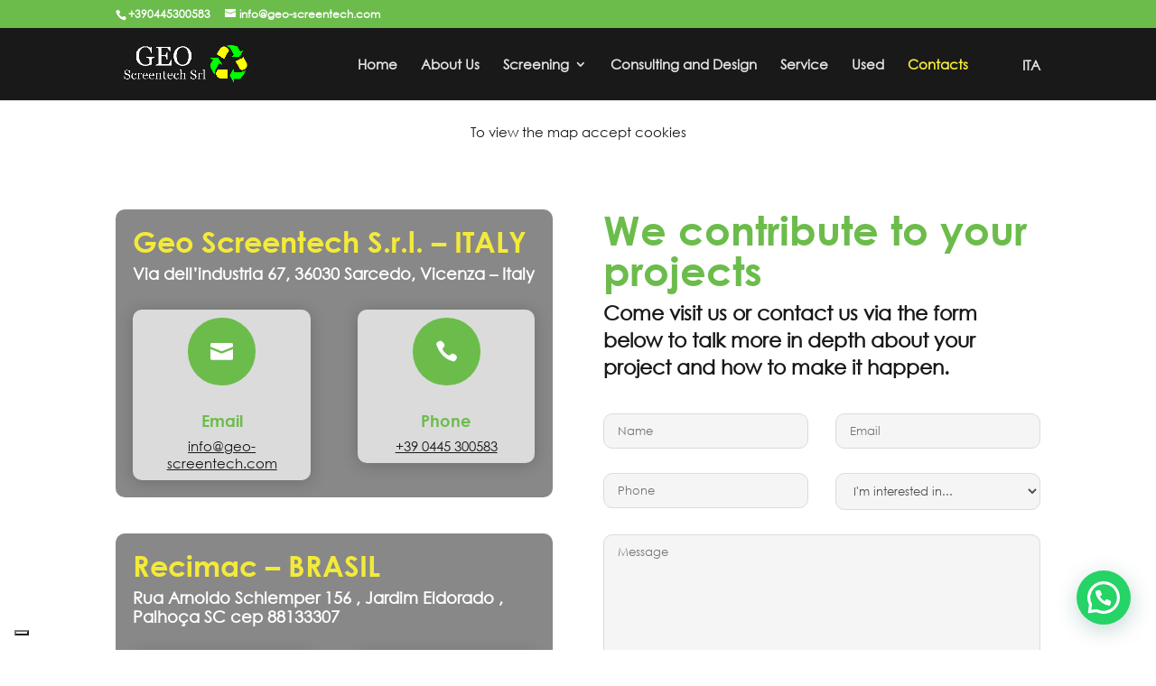

--- FILE ---
content_type: text/html; charset=utf-8
request_url: https://www.google.com/recaptcha/api2/anchor?ar=1&k=6LeswfQcAAAAAJ_ZGEEZHDVOZ03WTehU4SU0tj0C&co=aHR0cHM6Ly9nZW8tc2NyZWVudGVjaC5jb206NDQz&hl=en&v=PoyoqOPhxBO7pBk68S4YbpHZ&size=invisible&anchor-ms=20000&execute-ms=30000&cb=chmpcjxoxydg
body_size: 48594
content:
<!DOCTYPE HTML><html dir="ltr" lang="en"><head><meta http-equiv="Content-Type" content="text/html; charset=UTF-8">
<meta http-equiv="X-UA-Compatible" content="IE=edge">
<title>reCAPTCHA</title>
<style type="text/css">
/* cyrillic-ext */
@font-face {
  font-family: 'Roboto';
  font-style: normal;
  font-weight: 400;
  font-stretch: 100%;
  src: url(//fonts.gstatic.com/s/roboto/v48/KFO7CnqEu92Fr1ME7kSn66aGLdTylUAMa3GUBHMdazTgWw.woff2) format('woff2');
  unicode-range: U+0460-052F, U+1C80-1C8A, U+20B4, U+2DE0-2DFF, U+A640-A69F, U+FE2E-FE2F;
}
/* cyrillic */
@font-face {
  font-family: 'Roboto';
  font-style: normal;
  font-weight: 400;
  font-stretch: 100%;
  src: url(//fonts.gstatic.com/s/roboto/v48/KFO7CnqEu92Fr1ME7kSn66aGLdTylUAMa3iUBHMdazTgWw.woff2) format('woff2');
  unicode-range: U+0301, U+0400-045F, U+0490-0491, U+04B0-04B1, U+2116;
}
/* greek-ext */
@font-face {
  font-family: 'Roboto';
  font-style: normal;
  font-weight: 400;
  font-stretch: 100%;
  src: url(//fonts.gstatic.com/s/roboto/v48/KFO7CnqEu92Fr1ME7kSn66aGLdTylUAMa3CUBHMdazTgWw.woff2) format('woff2');
  unicode-range: U+1F00-1FFF;
}
/* greek */
@font-face {
  font-family: 'Roboto';
  font-style: normal;
  font-weight: 400;
  font-stretch: 100%;
  src: url(//fonts.gstatic.com/s/roboto/v48/KFO7CnqEu92Fr1ME7kSn66aGLdTylUAMa3-UBHMdazTgWw.woff2) format('woff2');
  unicode-range: U+0370-0377, U+037A-037F, U+0384-038A, U+038C, U+038E-03A1, U+03A3-03FF;
}
/* math */
@font-face {
  font-family: 'Roboto';
  font-style: normal;
  font-weight: 400;
  font-stretch: 100%;
  src: url(//fonts.gstatic.com/s/roboto/v48/KFO7CnqEu92Fr1ME7kSn66aGLdTylUAMawCUBHMdazTgWw.woff2) format('woff2');
  unicode-range: U+0302-0303, U+0305, U+0307-0308, U+0310, U+0312, U+0315, U+031A, U+0326-0327, U+032C, U+032F-0330, U+0332-0333, U+0338, U+033A, U+0346, U+034D, U+0391-03A1, U+03A3-03A9, U+03B1-03C9, U+03D1, U+03D5-03D6, U+03F0-03F1, U+03F4-03F5, U+2016-2017, U+2034-2038, U+203C, U+2040, U+2043, U+2047, U+2050, U+2057, U+205F, U+2070-2071, U+2074-208E, U+2090-209C, U+20D0-20DC, U+20E1, U+20E5-20EF, U+2100-2112, U+2114-2115, U+2117-2121, U+2123-214F, U+2190, U+2192, U+2194-21AE, U+21B0-21E5, U+21F1-21F2, U+21F4-2211, U+2213-2214, U+2216-22FF, U+2308-230B, U+2310, U+2319, U+231C-2321, U+2336-237A, U+237C, U+2395, U+239B-23B7, U+23D0, U+23DC-23E1, U+2474-2475, U+25AF, U+25B3, U+25B7, U+25BD, U+25C1, U+25CA, U+25CC, U+25FB, U+266D-266F, U+27C0-27FF, U+2900-2AFF, U+2B0E-2B11, U+2B30-2B4C, U+2BFE, U+3030, U+FF5B, U+FF5D, U+1D400-1D7FF, U+1EE00-1EEFF;
}
/* symbols */
@font-face {
  font-family: 'Roboto';
  font-style: normal;
  font-weight: 400;
  font-stretch: 100%;
  src: url(//fonts.gstatic.com/s/roboto/v48/KFO7CnqEu92Fr1ME7kSn66aGLdTylUAMaxKUBHMdazTgWw.woff2) format('woff2');
  unicode-range: U+0001-000C, U+000E-001F, U+007F-009F, U+20DD-20E0, U+20E2-20E4, U+2150-218F, U+2190, U+2192, U+2194-2199, U+21AF, U+21E6-21F0, U+21F3, U+2218-2219, U+2299, U+22C4-22C6, U+2300-243F, U+2440-244A, U+2460-24FF, U+25A0-27BF, U+2800-28FF, U+2921-2922, U+2981, U+29BF, U+29EB, U+2B00-2BFF, U+4DC0-4DFF, U+FFF9-FFFB, U+10140-1018E, U+10190-1019C, U+101A0, U+101D0-101FD, U+102E0-102FB, U+10E60-10E7E, U+1D2C0-1D2D3, U+1D2E0-1D37F, U+1F000-1F0FF, U+1F100-1F1AD, U+1F1E6-1F1FF, U+1F30D-1F30F, U+1F315, U+1F31C, U+1F31E, U+1F320-1F32C, U+1F336, U+1F378, U+1F37D, U+1F382, U+1F393-1F39F, U+1F3A7-1F3A8, U+1F3AC-1F3AF, U+1F3C2, U+1F3C4-1F3C6, U+1F3CA-1F3CE, U+1F3D4-1F3E0, U+1F3ED, U+1F3F1-1F3F3, U+1F3F5-1F3F7, U+1F408, U+1F415, U+1F41F, U+1F426, U+1F43F, U+1F441-1F442, U+1F444, U+1F446-1F449, U+1F44C-1F44E, U+1F453, U+1F46A, U+1F47D, U+1F4A3, U+1F4B0, U+1F4B3, U+1F4B9, U+1F4BB, U+1F4BF, U+1F4C8-1F4CB, U+1F4D6, U+1F4DA, U+1F4DF, U+1F4E3-1F4E6, U+1F4EA-1F4ED, U+1F4F7, U+1F4F9-1F4FB, U+1F4FD-1F4FE, U+1F503, U+1F507-1F50B, U+1F50D, U+1F512-1F513, U+1F53E-1F54A, U+1F54F-1F5FA, U+1F610, U+1F650-1F67F, U+1F687, U+1F68D, U+1F691, U+1F694, U+1F698, U+1F6AD, U+1F6B2, U+1F6B9-1F6BA, U+1F6BC, U+1F6C6-1F6CF, U+1F6D3-1F6D7, U+1F6E0-1F6EA, U+1F6F0-1F6F3, U+1F6F7-1F6FC, U+1F700-1F7FF, U+1F800-1F80B, U+1F810-1F847, U+1F850-1F859, U+1F860-1F887, U+1F890-1F8AD, U+1F8B0-1F8BB, U+1F8C0-1F8C1, U+1F900-1F90B, U+1F93B, U+1F946, U+1F984, U+1F996, U+1F9E9, U+1FA00-1FA6F, U+1FA70-1FA7C, U+1FA80-1FA89, U+1FA8F-1FAC6, U+1FACE-1FADC, U+1FADF-1FAE9, U+1FAF0-1FAF8, U+1FB00-1FBFF;
}
/* vietnamese */
@font-face {
  font-family: 'Roboto';
  font-style: normal;
  font-weight: 400;
  font-stretch: 100%;
  src: url(//fonts.gstatic.com/s/roboto/v48/KFO7CnqEu92Fr1ME7kSn66aGLdTylUAMa3OUBHMdazTgWw.woff2) format('woff2');
  unicode-range: U+0102-0103, U+0110-0111, U+0128-0129, U+0168-0169, U+01A0-01A1, U+01AF-01B0, U+0300-0301, U+0303-0304, U+0308-0309, U+0323, U+0329, U+1EA0-1EF9, U+20AB;
}
/* latin-ext */
@font-face {
  font-family: 'Roboto';
  font-style: normal;
  font-weight: 400;
  font-stretch: 100%;
  src: url(//fonts.gstatic.com/s/roboto/v48/KFO7CnqEu92Fr1ME7kSn66aGLdTylUAMa3KUBHMdazTgWw.woff2) format('woff2');
  unicode-range: U+0100-02BA, U+02BD-02C5, U+02C7-02CC, U+02CE-02D7, U+02DD-02FF, U+0304, U+0308, U+0329, U+1D00-1DBF, U+1E00-1E9F, U+1EF2-1EFF, U+2020, U+20A0-20AB, U+20AD-20C0, U+2113, U+2C60-2C7F, U+A720-A7FF;
}
/* latin */
@font-face {
  font-family: 'Roboto';
  font-style: normal;
  font-weight: 400;
  font-stretch: 100%;
  src: url(//fonts.gstatic.com/s/roboto/v48/KFO7CnqEu92Fr1ME7kSn66aGLdTylUAMa3yUBHMdazQ.woff2) format('woff2');
  unicode-range: U+0000-00FF, U+0131, U+0152-0153, U+02BB-02BC, U+02C6, U+02DA, U+02DC, U+0304, U+0308, U+0329, U+2000-206F, U+20AC, U+2122, U+2191, U+2193, U+2212, U+2215, U+FEFF, U+FFFD;
}
/* cyrillic-ext */
@font-face {
  font-family: 'Roboto';
  font-style: normal;
  font-weight: 500;
  font-stretch: 100%;
  src: url(//fonts.gstatic.com/s/roboto/v48/KFO7CnqEu92Fr1ME7kSn66aGLdTylUAMa3GUBHMdazTgWw.woff2) format('woff2');
  unicode-range: U+0460-052F, U+1C80-1C8A, U+20B4, U+2DE0-2DFF, U+A640-A69F, U+FE2E-FE2F;
}
/* cyrillic */
@font-face {
  font-family: 'Roboto';
  font-style: normal;
  font-weight: 500;
  font-stretch: 100%;
  src: url(//fonts.gstatic.com/s/roboto/v48/KFO7CnqEu92Fr1ME7kSn66aGLdTylUAMa3iUBHMdazTgWw.woff2) format('woff2');
  unicode-range: U+0301, U+0400-045F, U+0490-0491, U+04B0-04B1, U+2116;
}
/* greek-ext */
@font-face {
  font-family: 'Roboto';
  font-style: normal;
  font-weight: 500;
  font-stretch: 100%;
  src: url(//fonts.gstatic.com/s/roboto/v48/KFO7CnqEu92Fr1ME7kSn66aGLdTylUAMa3CUBHMdazTgWw.woff2) format('woff2');
  unicode-range: U+1F00-1FFF;
}
/* greek */
@font-face {
  font-family: 'Roboto';
  font-style: normal;
  font-weight: 500;
  font-stretch: 100%;
  src: url(//fonts.gstatic.com/s/roboto/v48/KFO7CnqEu92Fr1ME7kSn66aGLdTylUAMa3-UBHMdazTgWw.woff2) format('woff2');
  unicode-range: U+0370-0377, U+037A-037F, U+0384-038A, U+038C, U+038E-03A1, U+03A3-03FF;
}
/* math */
@font-face {
  font-family: 'Roboto';
  font-style: normal;
  font-weight: 500;
  font-stretch: 100%;
  src: url(//fonts.gstatic.com/s/roboto/v48/KFO7CnqEu92Fr1ME7kSn66aGLdTylUAMawCUBHMdazTgWw.woff2) format('woff2');
  unicode-range: U+0302-0303, U+0305, U+0307-0308, U+0310, U+0312, U+0315, U+031A, U+0326-0327, U+032C, U+032F-0330, U+0332-0333, U+0338, U+033A, U+0346, U+034D, U+0391-03A1, U+03A3-03A9, U+03B1-03C9, U+03D1, U+03D5-03D6, U+03F0-03F1, U+03F4-03F5, U+2016-2017, U+2034-2038, U+203C, U+2040, U+2043, U+2047, U+2050, U+2057, U+205F, U+2070-2071, U+2074-208E, U+2090-209C, U+20D0-20DC, U+20E1, U+20E5-20EF, U+2100-2112, U+2114-2115, U+2117-2121, U+2123-214F, U+2190, U+2192, U+2194-21AE, U+21B0-21E5, U+21F1-21F2, U+21F4-2211, U+2213-2214, U+2216-22FF, U+2308-230B, U+2310, U+2319, U+231C-2321, U+2336-237A, U+237C, U+2395, U+239B-23B7, U+23D0, U+23DC-23E1, U+2474-2475, U+25AF, U+25B3, U+25B7, U+25BD, U+25C1, U+25CA, U+25CC, U+25FB, U+266D-266F, U+27C0-27FF, U+2900-2AFF, U+2B0E-2B11, U+2B30-2B4C, U+2BFE, U+3030, U+FF5B, U+FF5D, U+1D400-1D7FF, U+1EE00-1EEFF;
}
/* symbols */
@font-face {
  font-family: 'Roboto';
  font-style: normal;
  font-weight: 500;
  font-stretch: 100%;
  src: url(//fonts.gstatic.com/s/roboto/v48/KFO7CnqEu92Fr1ME7kSn66aGLdTylUAMaxKUBHMdazTgWw.woff2) format('woff2');
  unicode-range: U+0001-000C, U+000E-001F, U+007F-009F, U+20DD-20E0, U+20E2-20E4, U+2150-218F, U+2190, U+2192, U+2194-2199, U+21AF, U+21E6-21F0, U+21F3, U+2218-2219, U+2299, U+22C4-22C6, U+2300-243F, U+2440-244A, U+2460-24FF, U+25A0-27BF, U+2800-28FF, U+2921-2922, U+2981, U+29BF, U+29EB, U+2B00-2BFF, U+4DC0-4DFF, U+FFF9-FFFB, U+10140-1018E, U+10190-1019C, U+101A0, U+101D0-101FD, U+102E0-102FB, U+10E60-10E7E, U+1D2C0-1D2D3, U+1D2E0-1D37F, U+1F000-1F0FF, U+1F100-1F1AD, U+1F1E6-1F1FF, U+1F30D-1F30F, U+1F315, U+1F31C, U+1F31E, U+1F320-1F32C, U+1F336, U+1F378, U+1F37D, U+1F382, U+1F393-1F39F, U+1F3A7-1F3A8, U+1F3AC-1F3AF, U+1F3C2, U+1F3C4-1F3C6, U+1F3CA-1F3CE, U+1F3D4-1F3E0, U+1F3ED, U+1F3F1-1F3F3, U+1F3F5-1F3F7, U+1F408, U+1F415, U+1F41F, U+1F426, U+1F43F, U+1F441-1F442, U+1F444, U+1F446-1F449, U+1F44C-1F44E, U+1F453, U+1F46A, U+1F47D, U+1F4A3, U+1F4B0, U+1F4B3, U+1F4B9, U+1F4BB, U+1F4BF, U+1F4C8-1F4CB, U+1F4D6, U+1F4DA, U+1F4DF, U+1F4E3-1F4E6, U+1F4EA-1F4ED, U+1F4F7, U+1F4F9-1F4FB, U+1F4FD-1F4FE, U+1F503, U+1F507-1F50B, U+1F50D, U+1F512-1F513, U+1F53E-1F54A, U+1F54F-1F5FA, U+1F610, U+1F650-1F67F, U+1F687, U+1F68D, U+1F691, U+1F694, U+1F698, U+1F6AD, U+1F6B2, U+1F6B9-1F6BA, U+1F6BC, U+1F6C6-1F6CF, U+1F6D3-1F6D7, U+1F6E0-1F6EA, U+1F6F0-1F6F3, U+1F6F7-1F6FC, U+1F700-1F7FF, U+1F800-1F80B, U+1F810-1F847, U+1F850-1F859, U+1F860-1F887, U+1F890-1F8AD, U+1F8B0-1F8BB, U+1F8C0-1F8C1, U+1F900-1F90B, U+1F93B, U+1F946, U+1F984, U+1F996, U+1F9E9, U+1FA00-1FA6F, U+1FA70-1FA7C, U+1FA80-1FA89, U+1FA8F-1FAC6, U+1FACE-1FADC, U+1FADF-1FAE9, U+1FAF0-1FAF8, U+1FB00-1FBFF;
}
/* vietnamese */
@font-face {
  font-family: 'Roboto';
  font-style: normal;
  font-weight: 500;
  font-stretch: 100%;
  src: url(//fonts.gstatic.com/s/roboto/v48/KFO7CnqEu92Fr1ME7kSn66aGLdTylUAMa3OUBHMdazTgWw.woff2) format('woff2');
  unicode-range: U+0102-0103, U+0110-0111, U+0128-0129, U+0168-0169, U+01A0-01A1, U+01AF-01B0, U+0300-0301, U+0303-0304, U+0308-0309, U+0323, U+0329, U+1EA0-1EF9, U+20AB;
}
/* latin-ext */
@font-face {
  font-family: 'Roboto';
  font-style: normal;
  font-weight: 500;
  font-stretch: 100%;
  src: url(//fonts.gstatic.com/s/roboto/v48/KFO7CnqEu92Fr1ME7kSn66aGLdTylUAMa3KUBHMdazTgWw.woff2) format('woff2');
  unicode-range: U+0100-02BA, U+02BD-02C5, U+02C7-02CC, U+02CE-02D7, U+02DD-02FF, U+0304, U+0308, U+0329, U+1D00-1DBF, U+1E00-1E9F, U+1EF2-1EFF, U+2020, U+20A0-20AB, U+20AD-20C0, U+2113, U+2C60-2C7F, U+A720-A7FF;
}
/* latin */
@font-face {
  font-family: 'Roboto';
  font-style: normal;
  font-weight: 500;
  font-stretch: 100%;
  src: url(//fonts.gstatic.com/s/roboto/v48/KFO7CnqEu92Fr1ME7kSn66aGLdTylUAMa3yUBHMdazQ.woff2) format('woff2');
  unicode-range: U+0000-00FF, U+0131, U+0152-0153, U+02BB-02BC, U+02C6, U+02DA, U+02DC, U+0304, U+0308, U+0329, U+2000-206F, U+20AC, U+2122, U+2191, U+2193, U+2212, U+2215, U+FEFF, U+FFFD;
}
/* cyrillic-ext */
@font-face {
  font-family: 'Roboto';
  font-style: normal;
  font-weight: 900;
  font-stretch: 100%;
  src: url(//fonts.gstatic.com/s/roboto/v48/KFO7CnqEu92Fr1ME7kSn66aGLdTylUAMa3GUBHMdazTgWw.woff2) format('woff2');
  unicode-range: U+0460-052F, U+1C80-1C8A, U+20B4, U+2DE0-2DFF, U+A640-A69F, U+FE2E-FE2F;
}
/* cyrillic */
@font-face {
  font-family: 'Roboto';
  font-style: normal;
  font-weight: 900;
  font-stretch: 100%;
  src: url(//fonts.gstatic.com/s/roboto/v48/KFO7CnqEu92Fr1ME7kSn66aGLdTylUAMa3iUBHMdazTgWw.woff2) format('woff2');
  unicode-range: U+0301, U+0400-045F, U+0490-0491, U+04B0-04B1, U+2116;
}
/* greek-ext */
@font-face {
  font-family: 'Roboto';
  font-style: normal;
  font-weight: 900;
  font-stretch: 100%;
  src: url(//fonts.gstatic.com/s/roboto/v48/KFO7CnqEu92Fr1ME7kSn66aGLdTylUAMa3CUBHMdazTgWw.woff2) format('woff2');
  unicode-range: U+1F00-1FFF;
}
/* greek */
@font-face {
  font-family: 'Roboto';
  font-style: normal;
  font-weight: 900;
  font-stretch: 100%;
  src: url(//fonts.gstatic.com/s/roboto/v48/KFO7CnqEu92Fr1ME7kSn66aGLdTylUAMa3-UBHMdazTgWw.woff2) format('woff2');
  unicode-range: U+0370-0377, U+037A-037F, U+0384-038A, U+038C, U+038E-03A1, U+03A3-03FF;
}
/* math */
@font-face {
  font-family: 'Roboto';
  font-style: normal;
  font-weight: 900;
  font-stretch: 100%;
  src: url(//fonts.gstatic.com/s/roboto/v48/KFO7CnqEu92Fr1ME7kSn66aGLdTylUAMawCUBHMdazTgWw.woff2) format('woff2');
  unicode-range: U+0302-0303, U+0305, U+0307-0308, U+0310, U+0312, U+0315, U+031A, U+0326-0327, U+032C, U+032F-0330, U+0332-0333, U+0338, U+033A, U+0346, U+034D, U+0391-03A1, U+03A3-03A9, U+03B1-03C9, U+03D1, U+03D5-03D6, U+03F0-03F1, U+03F4-03F5, U+2016-2017, U+2034-2038, U+203C, U+2040, U+2043, U+2047, U+2050, U+2057, U+205F, U+2070-2071, U+2074-208E, U+2090-209C, U+20D0-20DC, U+20E1, U+20E5-20EF, U+2100-2112, U+2114-2115, U+2117-2121, U+2123-214F, U+2190, U+2192, U+2194-21AE, U+21B0-21E5, U+21F1-21F2, U+21F4-2211, U+2213-2214, U+2216-22FF, U+2308-230B, U+2310, U+2319, U+231C-2321, U+2336-237A, U+237C, U+2395, U+239B-23B7, U+23D0, U+23DC-23E1, U+2474-2475, U+25AF, U+25B3, U+25B7, U+25BD, U+25C1, U+25CA, U+25CC, U+25FB, U+266D-266F, U+27C0-27FF, U+2900-2AFF, U+2B0E-2B11, U+2B30-2B4C, U+2BFE, U+3030, U+FF5B, U+FF5D, U+1D400-1D7FF, U+1EE00-1EEFF;
}
/* symbols */
@font-face {
  font-family: 'Roboto';
  font-style: normal;
  font-weight: 900;
  font-stretch: 100%;
  src: url(//fonts.gstatic.com/s/roboto/v48/KFO7CnqEu92Fr1ME7kSn66aGLdTylUAMaxKUBHMdazTgWw.woff2) format('woff2');
  unicode-range: U+0001-000C, U+000E-001F, U+007F-009F, U+20DD-20E0, U+20E2-20E4, U+2150-218F, U+2190, U+2192, U+2194-2199, U+21AF, U+21E6-21F0, U+21F3, U+2218-2219, U+2299, U+22C4-22C6, U+2300-243F, U+2440-244A, U+2460-24FF, U+25A0-27BF, U+2800-28FF, U+2921-2922, U+2981, U+29BF, U+29EB, U+2B00-2BFF, U+4DC0-4DFF, U+FFF9-FFFB, U+10140-1018E, U+10190-1019C, U+101A0, U+101D0-101FD, U+102E0-102FB, U+10E60-10E7E, U+1D2C0-1D2D3, U+1D2E0-1D37F, U+1F000-1F0FF, U+1F100-1F1AD, U+1F1E6-1F1FF, U+1F30D-1F30F, U+1F315, U+1F31C, U+1F31E, U+1F320-1F32C, U+1F336, U+1F378, U+1F37D, U+1F382, U+1F393-1F39F, U+1F3A7-1F3A8, U+1F3AC-1F3AF, U+1F3C2, U+1F3C4-1F3C6, U+1F3CA-1F3CE, U+1F3D4-1F3E0, U+1F3ED, U+1F3F1-1F3F3, U+1F3F5-1F3F7, U+1F408, U+1F415, U+1F41F, U+1F426, U+1F43F, U+1F441-1F442, U+1F444, U+1F446-1F449, U+1F44C-1F44E, U+1F453, U+1F46A, U+1F47D, U+1F4A3, U+1F4B0, U+1F4B3, U+1F4B9, U+1F4BB, U+1F4BF, U+1F4C8-1F4CB, U+1F4D6, U+1F4DA, U+1F4DF, U+1F4E3-1F4E6, U+1F4EA-1F4ED, U+1F4F7, U+1F4F9-1F4FB, U+1F4FD-1F4FE, U+1F503, U+1F507-1F50B, U+1F50D, U+1F512-1F513, U+1F53E-1F54A, U+1F54F-1F5FA, U+1F610, U+1F650-1F67F, U+1F687, U+1F68D, U+1F691, U+1F694, U+1F698, U+1F6AD, U+1F6B2, U+1F6B9-1F6BA, U+1F6BC, U+1F6C6-1F6CF, U+1F6D3-1F6D7, U+1F6E0-1F6EA, U+1F6F0-1F6F3, U+1F6F7-1F6FC, U+1F700-1F7FF, U+1F800-1F80B, U+1F810-1F847, U+1F850-1F859, U+1F860-1F887, U+1F890-1F8AD, U+1F8B0-1F8BB, U+1F8C0-1F8C1, U+1F900-1F90B, U+1F93B, U+1F946, U+1F984, U+1F996, U+1F9E9, U+1FA00-1FA6F, U+1FA70-1FA7C, U+1FA80-1FA89, U+1FA8F-1FAC6, U+1FACE-1FADC, U+1FADF-1FAE9, U+1FAF0-1FAF8, U+1FB00-1FBFF;
}
/* vietnamese */
@font-face {
  font-family: 'Roboto';
  font-style: normal;
  font-weight: 900;
  font-stretch: 100%;
  src: url(//fonts.gstatic.com/s/roboto/v48/KFO7CnqEu92Fr1ME7kSn66aGLdTylUAMa3OUBHMdazTgWw.woff2) format('woff2');
  unicode-range: U+0102-0103, U+0110-0111, U+0128-0129, U+0168-0169, U+01A0-01A1, U+01AF-01B0, U+0300-0301, U+0303-0304, U+0308-0309, U+0323, U+0329, U+1EA0-1EF9, U+20AB;
}
/* latin-ext */
@font-face {
  font-family: 'Roboto';
  font-style: normal;
  font-weight: 900;
  font-stretch: 100%;
  src: url(//fonts.gstatic.com/s/roboto/v48/KFO7CnqEu92Fr1ME7kSn66aGLdTylUAMa3KUBHMdazTgWw.woff2) format('woff2');
  unicode-range: U+0100-02BA, U+02BD-02C5, U+02C7-02CC, U+02CE-02D7, U+02DD-02FF, U+0304, U+0308, U+0329, U+1D00-1DBF, U+1E00-1E9F, U+1EF2-1EFF, U+2020, U+20A0-20AB, U+20AD-20C0, U+2113, U+2C60-2C7F, U+A720-A7FF;
}
/* latin */
@font-face {
  font-family: 'Roboto';
  font-style: normal;
  font-weight: 900;
  font-stretch: 100%;
  src: url(//fonts.gstatic.com/s/roboto/v48/KFO7CnqEu92Fr1ME7kSn66aGLdTylUAMa3yUBHMdazQ.woff2) format('woff2');
  unicode-range: U+0000-00FF, U+0131, U+0152-0153, U+02BB-02BC, U+02C6, U+02DA, U+02DC, U+0304, U+0308, U+0329, U+2000-206F, U+20AC, U+2122, U+2191, U+2193, U+2212, U+2215, U+FEFF, U+FFFD;
}

</style>
<link rel="stylesheet" type="text/css" href="https://www.gstatic.com/recaptcha/releases/PoyoqOPhxBO7pBk68S4YbpHZ/styles__ltr.css">
<script nonce="Lrci8QcSujhXnn7KaJ4ymw" type="text/javascript">window['__recaptcha_api'] = 'https://www.google.com/recaptcha/api2/';</script>
<script type="text/javascript" src="https://www.gstatic.com/recaptcha/releases/PoyoqOPhxBO7pBk68S4YbpHZ/recaptcha__en.js" nonce="Lrci8QcSujhXnn7KaJ4ymw">
      
    </script></head>
<body><div id="rc-anchor-alert" class="rc-anchor-alert"></div>
<input type="hidden" id="recaptcha-token" value="[base64]">
<script type="text/javascript" nonce="Lrci8QcSujhXnn7KaJ4ymw">
      recaptcha.anchor.Main.init("[\x22ainput\x22,[\x22bgdata\x22,\x22\x22,\[base64]/[base64]/[base64]/KE4oMTI0LHYsdi5HKSxMWihsLHYpKTpOKDEyNCx2LGwpLFYpLHYpLFQpKSxGKDE3MSx2KX0scjc9ZnVuY3Rpb24obCl7cmV0dXJuIGx9LEM9ZnVuY3Rpb24obCxWLHYpe04odixsLFYpLFZbYWtdPTI3OTZ9LG49ZnVuY3Rpb24obCxWKXtWLlg9KChWLlg/[base64]/[base64]/[base64]/[base64]/[base64]/[base64]/[base64]/[base64]/[base64]/[base64]/[base64]\\u003d\x22,\[base64]\x22,\x22wq8iWcKIP3oJw4nDk0/[base64]/DknPCm1QgScOuw4MHwrlHwrJEcEfCusOdfGchLcKlTG4KwooTGknCn8Kywr8jecOTwpAxwr/DmcK4w6Anw6PCpwfCocOrwrMLw4zDisKcwp9CwqEvecKqIcKXJQRLwrPDhMOJw6TDo2nDjAAhwq/Dlnk0FMOKHk4Iw6sfwpFuAwzDqk1aw7JSwoPCsMKNwpbCpF12M8K/w4vCvMKMN8OKLcO5w5Y8wqbCrMO6Z8OVbcOLesKGfgLCpQlEw4TDvMKyw7bDohDCncOww61vEnzDg3Nvw69fTEfCiQXDjcOmVFJyS8KHDsK+wo/Dqn1vw6zCkg/[base64]/DnsKbLTXDpTXDrULDowp2ejEEwobDlRfCpMOHw5jCocO1wqBQHsKTwrtdKyhRwoRnw4RewonDo0QewoXCvwkBJcOpwo7CosKnf0zChMOZPsOaDMKvJgkoZm3CssK4WsK4wppTw5zChB0Awq8jw43Ck8KkW31GTjEawrPDij/Cp23Cl3/[base64]/LgXDnzdpw6IqwrbDp8O6L8O0RcOodSdcaR7Clg4gwoDCi0HDjSl7Q00Nw5hRScK9w55NQVnCtcOoesKIe8O1BMOcb1F+TjvDoETDvcOOVcKffsKww7jCpTjCjsKheAYuE0bDnMKrVjMMBXQFI8K8w6/[base64]/GcK3TVkFK1hEVcOgXsK5MsObBg7CnSfDkMOUw4t+awzDpcOhw7HDmhZRZ8Ozw6N1wrNKw7MBwoHCulMzaSPDuHHDq8Oob8Oewpx7w5TDgcO6wrPDucOrIkUxfH/DgXIywpDDhn8/N8ORLcKgw53Dr8OJwo/[base64]/CjC8qw4AMT2DCjcKVwrXDiE/Cg0nCosKKwo9vwqUaw7Q0wrsdwpHDtzQxSsOpUMOrwqbCnjlww4JRwpg6asOJwqTCiXbCv8K8HsOhU8KpwpzDjnHDjQ1kwrDDisOUwp0jwp1vwrPCjsOfdybDqBpdA2DCtSzCjRbCtG5AeyrDq8KYLgIlwq/DnELCucOJXsKhT1ptOcKcZ8KIw7vDo0LCi8KkS8OUw5PCnsKew7NVKV3CssKPw5JUw6HDpcO2DsOBUcKtwovDmcOQwrA3QsOAfcKdXcOowokww7lUbmh1fxfCocKeJWrDiMOJw7hiw4fDlcO0ZELDqHtiwpHCkCwENHY5JMKNasK7aEl6w4/Dg1Zvw5jCogBWAsKTRTbDosOPwqAdwq1Wwr8qw6vCtcKnwq3DiV/CtnZPw4lnZMOLRULDrcODGsOINSTDqSs+w4/CvUzCicOZw6TCiGBtMyDChMKHw4RGWcKPwqRhwonDni3DtCwhw7xEw5MCwqbDijhcw4MqDcKiVi1uVi3DssO1RCjCgMOHwpJGwqdXw7XCksOQw7YRc8O9w5wuUh/DpMKYw40YwoIlXMOuwp9zPMKJwqfCrlvDrn3CrcOswq1QVWYCw55UZ8OrUS4LwrcAMMKGwqzCmk5OH8KjYcKbVsKrMMO0GBPDvHHDo8KWV8KSJ3puw7NdLg/DssKCwogcasOcLMKrw5rDlhPChTrDkDxuI8K2GcOTwqHDgnDCvSRDSArDpTQAw4t7w5xww67Cg07DlMOvPhbDrsO9wpdwAMKFwqDDknjCgMK7wp8zw6Z1dcKAC8OwEcK8e8K3MMOjWlDCt0TCocOGw6PDuwLCgDoZw6g6NRjDg8K/w6zCu8OQZ1DDjDXDkcK0w7vDuXM0fsKQwqp/w6bDsxrDqcKzwp8cwpIbVWfCvggcSmDDncOzesKnOMKmwoXCtSg4W8K1wrY1w63DoEMhWcKmwrsWwrfCgMK3w5sYw5o6Yg8Sw5w2bR3DrsK+wqoXw5HDiDUKwpREYQtEZlbCiFp/w6rDk8KoRMK+JcOoTAzChMKBw4nDocO5w79kwoQdYj3Cuz3Diwh/wo3DsGIoMEnDgnFgdz8dw5LDj8Kbw69ww4zCqcOJEsKaOsKcIMOMHWNKwrzDsxDCtjrDngzCj0DCh8K3fcOHWHNgIUsSa8KHw4F3wpFvc8K/w7DCq3A6Kicmw57ClBEhQTXDuQRrwrLCnzc/EsKQRcKYwrPDp3Rrwqszw6PCnMKHw4bCiToMwqd7w5ZlwpTDlylewpAxWTgKwpg+EcOhw4rDgHEww50YCMOewrPChsOJw4nCkTt7aFYiFkPCr8KsZh/Dnkd7Y8OeOMOEw48Qw67Dj8OrImJkW8KqbsOWWMOjw4dLwrrDkMOtY8KEI8OdwopceAw3w6hiwqA3XiEUQ0rCsMKKMG3Di8Kywo/[base64]/w4AQZVTDl8Ksc28lInVMSlRBTDJrwp1CwpDCsCo9w5IAw681wrYew5Q6w68Zw7wUw7PDrDLCmyFUw5rDo0JsATtHR2o9w4ZoMUdQXUPDnMKKw5LCkDrDkD3DuAnCll4IKiJBRcOVw4TDpRwSPMKPw6JbwqLDuMKDw7dBwo1/[base64]/DrcKRGVE4EB7CiMK4IA/DlcOxYMOew7zCp1tSH8K6wrQBKsOiw4V9ScKVBcK9cHR/woHDk8O6wrbCm3FywoF9wrTDjiPDusOROGtjw5UMw5BMRWzDiMOPRBfCgDEow4Nsw7BAEsO8VA07w7LCg8KKFsKOw417w7RpLzYcdyvDrloaG8OpYGrDk8OxfsKBdXkNM8OuJcOow6XDgBfDtcOrwpArw6VZAGtGw4vCjCEuYcO/w6k5wqvCg8KxUngbw4TDmgpPwonDowZMKXvCnVLDuMK1U3NTw6/Dt8OGw7orwrfDtmDChErCun/DvF42IxPCq8Khw7BPdsOdFQROw4IUw7E4wqHDtBYBG8OCw4jDp8K3wqHDp8OkP8KyMsKaBsO6d8K4B8KEw5DCg8OKasKCejw1w4jCjcKnO8O0GsONRznDpijCscO7wpzDiMOuNnJQw63Dr8KCwpZ1w5bCm8OCw5rDlcKVDG3DilfChELDvHrCj8K/MSrDtF4eQsO0w78IFcOpacOiwpE2wpLDlxnDsjIkw6bCo8Opw4sEcsK9ZCxBA8OkIHDChifDuMOkYAw6XsKmGwk+wq8Qe3PDvAs1N3HCosO/wrYvY1nCiUXCqmfDog8Zw6dKw5fDgsOcwoTCk8Kzw5vDnW/CnMOkLVHCosOYD8KSwqUIMcKCS8OYw6sswrEAAQXClwHDgg16SMKvPTvCjhLDvCodMSstw4Fcw4MXwpYzw63CuG3Dq8KSw6Aoe8KDOFnCmwwJw73Dv8O2XU15RMOQNMOMSk/DnsKrHnF3w59rZcKZZ8KTKUw/NsOlw7jDqVhswpURwqXClGHCvBvClGMTa2rCgMOpwr/CsMOLcm7CtsOMZVYcNnobw7XCisKVZcK2LiHCsMOrRD9EWy8Yw6kNasK4wqDCm8KZwq9gX8OyHGUNwr/[base64]/ClMO/wr3DlcOOw6dHBFJ7wpfDv8Ohw71UfMK9w6jCuMKyEcKJw4rChcK5wqvCims+bsKDwoB5w5JTJ8KDwqXClMKTOxbCu8OaDA7Cs8KtKhzCrsKSwo/DtVLDlBXCtMOJwqlIw4fCuMO3NUnCjjHDtV7Ds8OwwovDvzzDgEFVw6gWCMOeecKnw77CoTXDoELDlTbDjwhUB1gWw6kYwpnDhgkbaMOSAsO/w6BmZjUkwoo+eVDDiQ3DkMOIw4LDocOCwrMAwrV/wolKXsOmw7Uvwr7DucOew4dBw4rDpsKpcsOCLMO4KsO5aS96w6sVw595AcKCwrUsRljDoMKjZ8ONbyrDmMK/wonDshDDrsKvw7wyw4kjw4cpwoXCtS88fcKUNXchJcKmwq0pLwgnw4DCnA3CkWMQw5HDlFPDkFHCuENow4U6wqTDpmRUMFDDi2PCmcK8w6Jhw6BIHsK0w5bDkifDscOMwqJvw5bDj8Ojw73CnybDuMOxw78CaMOxbDTCtMOWw4Z8MWxyw4Vbe8O/wpnCriLDq8OSw67CgxbCuMOaK1zDtmjCtT7CtCc2GcKII8KffsKWTsK7w5txRsKuVhJ4wqJPZMOfw6fDig1fAGFgK2UDwpDDuMKww70sU8OIPxEPQhx6ZMK4Ek1ACiBCByRUwol0YcOLw7AiwonCicOPw7MnU31QIMOewptgw7/DsMK1W8OwWcKmw7TCrMK3fFAewrfDpMKHG8KfNMKUw6jDhsKZw4JnGCgneMOqBkhaAkpwwr/CscKzKUBoS3t4IMK7w48Uw6d/w4Nqwqg4w4/CpEEzAMOYw6QaBMOHwr7Drjcew73Dp3bCt8KMS2LCnMOwVCo8w6RwwpdSw4xeHcKdbsO3KX3CkcO/[base64]/[base64]/DjMOPwr/CujcDf8Obw4/CgMKLw5AMw5Jyw6ZWwrHCnMOKAMK/H8ONw7VLwotpJMOsDFJywovCvgMkwqPDtgg8wpnDsnzCpgwcw67CpsOQwql3A3DDo8OywqRcEsKCQMO7w5YhNMKZF0BzKy7DmcKsAMOFZcKmHTV1acOQC8KcfGpnDyzDq8Ohw4luRsOcR1sMDkJQw6LCscOPXn3DgQvDszfDkw/CpMK1wocYBsO7wrHCtTzCusO/bVLCoGEgfFN+QMKsN8KkeCPCuDIDwqlfVjLCusOsw7LCt8OBfBocw4DCrFRUbnTCrcKcwrLDtMOdw5jDisOWw7nDn8O3w4ZINnbDqsOKMSd/[base64]/w77DmCrDo0sfw7XDphlZKBZeBV/DrDBfGMOOYifDtMOjwq94OisowpENwrgIKhHCqsKrcFFJMU0GwovCkcOcTCrCilfCoWUWYMOITcO3wrM2wr/[base64]/DoMOvGTwMLEXDiMOJw7QfasOkYsO2w61Kf8O+w45ewpnCqcOXw7DDgMK6wrXChXjDgQ3CiUbDj8OaA8OKdcOWUcKuwrXDlcOac3DCtGA0wp97woxGw7zCt8OHw7pVwq7CnCgzdEV6wrstw4zCrzbClkogwpnCtjYvM3rDgyhQwqrCmG3DqMOJHjk+JMO7w6/[base64]/eETDhMO1wp7CrsOBwqPCu8KDScObd3jDrMKQEcKRwqUUZkbDvMOAwpUieMKUw4PDtTMIYsOOacKlwqPCjsK5FmXCg8K8HMOgw43DsxLCkjfCrcONHyIDwqXDqsO/[base64]/[base64]/DuMKibsKcKR/[base64]/NMOQagLDqEzCixTCpsKxIifCv8K+NmlbwqLCvWTDicKkwpPDnhHCgyw4w7F7S8OfaGYDwpkgEw/CnsOlw484w5I9WgXDtVRIwr01wr7DgDDDpMK1w5wLdhbDjwLCt8K5CcK0w6Eyw4k6OMOhw5XCuVfCtRjDpcKNRsObSnPChR4pO8OZYw8cwpnCu8O+Sj/[base64]/BMKkwr8GwrXDtR5QADBpw4wxwp3CpcKJwqXDojBFwqt7wpnCu3HDmsKewr8BQsOSCgHChnVXaXHDpsO2PsKEw6dadnnCozsSaMOlw7HCn8KLw6/Cs8KKwqLCrcO7LyvCvsKRWcOnwqjDjTJFC8OSw6bCusKhw6HCnl3CicODPgN8Q8OqOsKKUAxsX8KmDhDClsK4UxpAw4BFXhZawrvCocKVw5vDoMOHHChvwo9Wwq45woLCgDcNwrhdwpvCpMOeGcKhw5bCj0bDhcKTFDUzUMKZw7rCvHwjRy/DrH/Dr3pxwpTDmcKsYxHDvRMvDMO0w7/DrU/DhsKBw4howol+AhwGHnh2w7TCj8KawrNHQVPDoAPDsMOxw63Dkh3Di8O2IQDCksKcE8K4YcOtwo/CnAzCjsK3w4DCgAbDnMOIwpnDt8OYw4RKw7UyfMOgSy/CosKmwp7CiEfCocOHw6vDj3kSJcK8wq/DuCHCklTDl8KZNk/DozrCkMOqQHTDhV0xUcOHwpXDhApsaQPCsMOVwqQWVAoXwoTDjDzDj0NrP2ppw4nDtSI9QEBQMRDCpEFcw4PDu3fCkS/DhMKawq3DqE4Ww7BlV8O3w7TDncK3wqDDvF1Pw51aw5XDiMK+L3MJwqjDqMOpwp/CtxzCk8O8GzRWwplRdxAtwp7DijE2w4BUwo8CdMOnLkMbwqoJGMOgw4tUNcO1wq3CpsO4woY3woPCrcKNAMOHw43DncOPYMO8csKzwocQwoXDnGJTFU3CoiohIwXDisKzwprDt8OTwqbCusKewo/CsVI9w6LDmcKVwqbDtjNScMO6eGcgZRfDuSzDqEXCp8KdfMObW0YjDsO9wppZDMK1cMOOwrgKRsKwwoTDj8O6wr9kYy0ReGJ9wozDkCYiA8KqV3/DrcOibHjDiBfCmsOCw6YLw6nDiMODwoU6bsKiw4kZwpDCt0bDtsOfwpY7d8OCJz7DosOTVC9gwotvRUbDpsKbwq/DksO4w6wgUcK8eQd6w6Aowp5hwoXDlEhZG8OGw77DgsOxw7jCt8KdwrfDuyI5w7/Ci8KAwqslVsKFwqciw7TCs3HDhMK3wrLDtSQqw4tMw7rCtxbCvMO6wq5necOmwo3CpsOge1/[base64]/AsOMwrEEwo4FQsK9CsOwwpNsO04ZMMK8wr/DpjbCplZlwp5Vw4rChMKlw7h4G3jCv3Jqw4sFwrHDg8KfY0cqwqzCmm0BFQARwobDscKBZ8KQwpbDosOqwoDDs8KIwowWwrZPGzp/bcOQwqvDrAspw6LDrcKIYsKpw5vDhMKWw5HDicO3wr/DssKtwo7Cpy3Dv2DCnsKpwodjWsOwwoMqMibCjQgcZwjDu8OFDcKxS8OTw5/DljNAXcKALWjDj8KtXMOgwopQwoJgw7V+PcKGwrYPdsOESTZHwqt2w7TDvSDDtl4wNlzCp2TDqDgUw4M5wpzCpHQ8w4jDg8K5woMjU3zDuWfDg8OSNXXDtsOAwq01H8O+wpzDnBB5w7YOwpvCnMOXw5pEw6sWABPCqyd+w7Rwwq/CiMOYBXrCn2YbJ0HCtsOtwphzw4/[base64]/[base64]/DusKeCTtKwqgWw5sBw43CsirCv8OJAn/Cgg/Cg1XCl296YzDDlxVzQD8Bwrgqw5Q8Lw/CvMOqw7rDnsOvHlVQw6VfHMKMw5oPw4hWCsO9w7rCmAlnw7BJwoTCoQ02w6ZiwpPCsRHDkFnCnsKLw6LDjsKzPcKqwprDj0t+wqwbwox6wp4SS8KGw4IRBBNXASLCkkLDs8O/w5TCvDDDuMKnFhbDvMKew7TCqMOBwoHCtcK3wrZiwooEwqwUaRwPwoIQwoIRw7/DvQnCvyQQMittwoPDrzN3wrfDs8Oxw5TDojsXHcKCw6ZKw4DCmcO2WsO6NSnCkCDCsVPCtSR3w5tgwrjCsBhxYsKtWcK9dMKHw4ZkJn5lGjHDjMK+aEovwq/CnnvDvDfCisOMBcOLw5YwwqJpwpA4w7jCoX3ChkNWRgA+anHChAzCugHCpDF5HsOMwrFAw6fDlAHCjMKXwrrCscKMSWLCmcKuwosNwpHClsKLwpEIK8KUWMOFwqfCv8Oyw4pww5sEPsKMwq7ChMO6LMKww6s/PsOgwpBUZRrDshTDh8OyasKzRsKNwrzDiDwvUsK2c8KswrhGw7xZw7BTw7NnNcOhUmnCn1NDw44FWFFyDlrCtMK/w4UJL8Olw7DDvsOVw6tDHRFBMMOuw44dw5hzDS8oYXjCu8KoFC3DqsOOwp4nDjfDqsKTwo7Dv0/DmTTClMK1YkzDhDs6DEnDosOLwo/CpMK/RcOkTFgrwoJ7w5LCqMONwrDDjwNBJlp8JU54w60Yw5EBw6xbB8OXw5N0wpAQwrLCoMOcEsKeCBBhYzTDjsKvwpMVFsKVwocuWMOqwq5OBsOQF8OccsOXH8KPwr/DnQrDu8KLRkVXeMORw6Bmwr7Cl2xkR8KVwpY/FT3Cjw4JPwQUaSzDtcKiw6XCr23CisOGwp4Tw7NfwpAOL8KMwoEcwpJEw5fDkCcFFcKrwrtHw6ccw6rDsWoUaFDCjcOeby0tw7LCpsO4wr/CtEDCtsKuCmteJU1ww7skwrLCuEzCoSp7w69keV/DmsKwZcOtIMKXwpDDosOPwrDCnijDsls9w5rDr8KWwqNaR8K1F0nCssOYD1/DuShPw5ZNwrAGHhTCsXNjwrnCu8Kew7AkwqIVwqXCsBhwRsKMw4MHwoZdwqIhdjTCkmPDujwdwqTCrcKEw5/Cjlskwp5tPiXDig7DrsKXWMOIwpjCgSnCvcOJw44rwqASw4lnE0DCsXZ3KcONwrknSFbCpMKOwoVhwqx8HcK2esKPFiVvw7lkw4lOw5AJw7p6w6E0wrHDrcKMNsK1fMOiwqA+d8KFfMOmw6l3w7vDgMObw7rDoD3Dq8K/XiAnXMKMwpTDhsKCP8OLworCtR8sw643w61Swo7DsGjDjcO4dMO3XMK2VsOCH8OnLMO4w7nDs2zDsMKWw6TClBXCtUXCiwzCmE/Dk8OSwol+NsOkNcKRDsKtw5Fmw4t1woIWw6Qww4REwqYQHjlsFMKfwq8/wobCqgMeEC4fw43Cll8vw4Ehw5sMwp3CuMONw6jCvxVnw4YzKsK0MMOSU8KoJMKIE1rCqSJxcgxwwpnCpMOjdcOrcSvCksO7GsKlw4pXw4TCnTPCssK6wq/[base64]/CuMO0w5LDgl1OEWLCvsO1dcO8wppmHMKUw5bDtMK1woLCg8OdwrzCqSnDuMK6TcKUfsKrQsKtw70+FMOfw74Pw54KwqMmCG/CgcKxYcOSUD/[base64]/DsGjCgG3CsAdlwqcxw7vDpWUmNBN/[base64]/[base64]/w7ofw63DlSJXw488dRI/dMKCwq4NOMKNCkJKwqfDicKCwq0Iw54/w6YHOMOGw5vCssObOcOVRG1NwqPCpMKtw4LDsEHDpRvDm8KdScKHHVs/[base64]/CrcOHwqpPw4xpw7IYNW4eLUUEb0/CvMK3NcKXAw9lPMOQwqEsHMO0wodkb8OQDzhRwoxJEcOiwprCpMOpHkt5wpB+w6rCswnCt8KCw6lMHTjCksKTw63Cgy1HOcK5wrbDiEfDh8Kbw4Ysw4tlZ2bCpsOlwo/Dt3bCh8K3bcO3KhJdwq7Cohw2QiRDwoVew7PDlMO2wqHCvcK5woDCsW/[base64]/L8KZM8OVCVHDmBfCmMORw6HCoRMva8KKw7/CicO2MFDDpMO5w48ywojDhMK6N8ONw6DCoMKUwp/[base64]/CrwfCp2txw5XCs8Ouwpt6w5YEDsOqwowlLXtRUcKDSRPDvzrCksOtwrRMwqhGwpDCkXzCkhQgUGIQJsO5w6fDi8OGwqgeHVkTwog9eT/[base64]/CoMOSw5/DiH0cecK6HsKPYl1Rwq/CucO3dsKESMKVPjZHw67DqTUxA1UUwpzCiU/Cu8KMw4TDs0jClMO0OTbCgMKqOMKtwo/ClQs+WcKCcMOHJ8KZScOVw5bCuXnCgMKiRGUQwoplJsOONXFAIcKddcKmw7PDt8KgwpLCvMOABcKORhVfw6TClMOXw7diwpzDhG3ClMOVwojCqVXDiC3DjEk2w53CkE5TwobCik/ChkZTw7TDoXXDnsO+bXPCu8OowoFDfcKZKkAGQcKtwrFmw4PDnMK0w4bClCEkccO/[base64]/Dgl4Lw7DDqhXCnsKlDh7CtQY9w6/ClXIHFVjCvhkDcsKORm7Cn3MNw7XDsMKkwrQ2R3zCm387M8K6FcObwobDvivCv3jDt8K8XsOWw6DCtcOiw7VTMC3DksKqZsKRw6tvKsOsw7MewrvChcKMFMOMw5tNw5cWfcOUVm/CtsK0wqFBw5HCgsKWw7zDmcKkHzjDqMKxEy3Cq3jCiUDCp8Kjw5UIOcO0Rl8cGyc4ZEcJw6HDojcKwrLDnFzDhcOEwpESw6TCvU4BBDTCvx4GF1TDgCk1w5AxFDLCoMOYwoTCuzRNw7lkw7DDksKfwoLCtXnCmsOGwrwkwq/[base64]/[base64]/CnhwCwr7DjAfDiU3CpEXDnQrCv3LDr8KTwohPd8KtZ2XDlAzCpsOFU8OAC0/[base64]/[base64]/Cl8O5w6zCvcKFw6wZw53CnMKBF8KeVsK4Nl/DmMOQesKqwrESYxtfw7/[base64]/bSAXGcOYwqkaCQzCu8KTQsKFfsKpwrbCn8OMwrlWKcKeJcKyPkluTsK7eMKKPsO/w5gbCMKmwojDnsOEI33DrXvCscKXUMK+w5FBw6zCh8Khw4bDuMOoVkPDhsK3XnbDisKiwoPCgcK0WTHDoMO2ccO+wq01wr/DgsK1ZSHDu2JCQMOEwrPCmj3DpHljNCHDpsOaXCLCnGLChMOBMgUETEvDvRTCusKqXTPCqk7Dl8O/RcODw4Eaw6zDpcONwo54w5TDrSRrwpvCkR7CghvDv8Orw6EFSyvCtcKpw4TCgA/Cs8KcCsOGwpEnD8OGFUHCn8KSw5bDkEzDgUl4wrtJKlsEMlEXwo07wqPCk2sJLcKTw65rQcOiw6HCksOtw6DDsgFuwr0rw7I+w65tUSPDnioUKcKrwpzDmxTDohpjUFfCiMORL8Otw4rDq3fCqHJsw4IqwqHCji/Dhw3Cm8OTPcO+wpQoP0XCisO1HMKHa8KqcsOcSsKoS8K9w7/[base64]/[base64]/CsE0ODx7DkcOCPsKzVncOTwbDqsOgNEfDrHvCj3/Cql8jwrvDk8O0esO3wo/[base64]/DllkrwpJFw7/[base64]/[base64]/[base64]/CsQXCv8OkdF8eSsOABMOcwr04w7XCm8KiXjN+w6TCoXpIwq87YsOzcBocQiggAsKLw43DscKkwrTCtsK6wpR5w4V/[base64]/LQ9JCMKSWsKdwqXChG0mFRnCtsKqw6bDoHXDssKJw5vDkEcfw5MaSsOIU1xbQsOgWMOEw43Cmw7CpnYvBlHCucKtR31zUgZpw4/Do8KSCcKRw5Vbw5kXHWMnJMKHQMK3w7fDk8KAPcKnwpo4wo7CpAXDi8O6wofDsnMYw5cLwrjDscKtKmgGPMOCI8O/YsOfwogmw6sEARzDtE4IQcKtwp4Rwp7CsyvCpyzDsBvCvsOewprCn8OwIztsd8Orw4jDicOxwpXCj8OrLH7CsgfDmsOXWsK7w5Fjwp3CtsOYwox0w6hTZCsVwqrCisO+PcKVw5hkwo/CimDClVHDpcOtw4XDgMKFW8KGwpccwo3Cn8OGwqZ/wpnDpwjDoyDDrXMPwpPCgG7CuT9tUcKdU8O6w4JKw4DDm8OvfcKNCFlQKsOew6TDusOHw7/DtMKCwpTCtsKxM8KkQ2LChWTDscObworClcODw5HCosOYBcOZw4MJCTpKCULCtcKkO8OGw68vw5YywrjDucOPw5FJwobCmMKQC8OCw7hJwrcYCcKgDkPCqXnCiyBaw6vCvMK/JCTCkXQEHWnCvcK+cMOJwot8w4bDo8O/[base64]/HsOtwpo+QWTDkQLCihrDvlTDmmlAw58TasO/wqIQw4EAekPCvcO1B8K3w4fDklfDvi5Qw5PDlk/DkFDCjMO7w4nCsx5JZG7CqMKTw6BmwrdsUcKUC0bCrMKhwrXDrRwVNnfDn8K5w51SChjCgcO0wqcZw5jDosOIO1h1RsKVw79awp7Dr8OKC8Kkw6DCosK8w65dXlQ1wr7CuwbDmcKQwqzCo8O4a8O+woXDrQFKw7bDt3M/wpfCiHwkwqEZw5zDk100wr0fw6PCk8OfVW7DrGbCrQvCtB5Bw6zCiRTDggnCtlzCtcKJwpbCpXoWLMO2wonDlVRRwo7CnEbCrxnDv8OrRsKFYizCv8OVw7rCs0XDvTFwwq1hwpLCsMK+IsObAcOcMcODw6ttw6lBw54iwqAIwp/Cjk3DhsO6wprDsMKwwofDhMKrw54RPQ3CvCRBw45RJMO6wrVjVMOeaTxRw6c0wp11woLDiHvDgVXDuV/DoXAZZw5vF8Oqc0DCjcOmw7khBMOzX8O8w7zCkznCgMO+asKsw78xwrBhFQkCwpJ4wrsdYsOSfMOUC1NLw53CocOOwqjCj8KUKsKpw7nCjcOUAsKaXxDDlA/[base64]/Cji0CwqTDo8OAfsOywrJyJsK5wp93bsKbw48jAcKbMcOJeiFzwqDDiQzDjcOUD8KDwrHCrMO6wrV3w6nCpHPCncOMw5bCmX7DlsOywrJ1w6zClwsdw4A6DlzDm8K6wr/CnSYTe8OEZcKpMRBlIFnDicKqw6LCmsKQwoR2wpDDvcO2ZiJywoDCjn/CpMKuw6g9DcKOwqHDssKfLybDucK3al7ChB8nw7zCuxMuw7sTwrFow55/w4LDkcOERMK1wq1LMyAWesKtw6cTwpxNYGRnDzzCklLCtUpRw43DmGF6FH1jw7NPw4nDk8OZF8KUw5/CkcKkHcK/GcK+wowkw5LCjlZGwq55wq9BPMOgw6LCvMO7TnXCrcOUwod1MMOTwrbCl8ObK8OdwrBpRTbDiH8Kw7zCoxjDi8OZFsOFPR5Ww73CogAhwqFHZMKtFmPDicK7wrkNwojCqsOLEMKhwqgCM8KROsORw74fw5pEwrrChMOJwpwLw7fChMKWwqnDg8KgG8OCw6sNfFZMUMK/V3jCp3vDpwjDlsKiXXIvwrhfw4pQwq7Cg3Qcw4nCgMK/wrd8LsOtwrfCtQsUwpp0Zn/CkWgtw7dkNEB1dzDDqwplInxgwpNrw5JIw7nDksOMw4jDoXrDqih7w7PCg31QcDLChcOYMzYzw652YFLCssK9wqrDkn/[base64]/wpVvW8OdwrfCrzbChsKOaMKKGU/[base64]/Dn8K1w4RzHn7CvMKdDsOEdsKxw6DCgsOuBETDtHwWNMKGaMOAwozCqicxHyEoN8OLX8KvL8KDwph0wo/Cs8KXIwzCmMKRw5RDwoFMw6zCp0ESw646Zgs5w6rCkl50ImYfwqDDoFYWQFbDvMO8bDXDisOowqsnw5tWW8O8RTsDQsOOGFVTw6Fkw6oSw4PClsOzwpQiagBEwr4jBsOywqHDgVA/CEdIw7YOVCnCkMKRw55nwqEBwpLDnsKVw7grwrZ6wpnDpsKYwqHCtEXCoMKYRzRNIn5pwq5ww6toUcOvwrXDi30gPw7CiMKPwoEewrp1ccOvw6NPeC3ChB9yw540wpzCgXLDgGEkwp7DqW/[base64]/R8KIw70jwporR8O1w7QxwpdqesOBw4Alwq9cEsOjwoNuw5PDrgjDkV/CtMKPw44ZwrbDsxvDi3JSdMKww71Iwq7Ct8KMw7TCqE/DqMKRw5hVRD/CncOmw6bCo0/[base64]/DtcK+wrzDh1nDkyBVwpUVw5fCr1/CkMOJw4ZsHTIwN8OHwpXDpGczw5bCssKITmLDocOaH8KUwotVwovDrkYoQysEDm/Cs0hXIsOSwqUnw4VqwqxqwrLClMOrw61sWnEpG8OxwpdgLMKhe8ONJiDDlH0Ww6vCv1HDvMKfdCvCosO/w5/DsQcdwpDCrMOAScK4wo7CpVcsDVbCp8KlwrnDoMKyJHIKbCoTMMKZwrLCgcO7w4zCkXHCoSDDlMKRwprDnnBNHMKBecKjM0hZf8KmwpUCw4RIR2/[base64]/QMOWw717AHXDt8KNwrQkw5wsHcKrL8OPw6vCrcOWWyBAcyHDqRHCpijDmsKiWcOkwovCtsORHFIeHRHCsz0zEyRQGcKCwpEYwrcgR0s8JMOQwqMORcK5wrt5RMO4w7Q+w6/[base64]/CjsOTDsKeKcKgwrLCphbCiMKxbcKwFV52wrPDq8K0wo0UAMKDwoTCnhjDqMOVH8KLw74vw7jCqsKYworCowMkwpAew4zDscOFEMKIw7TDvMK4RsKOawR3w5kaw49RwrDCjSPCqMO8LQMRw6nDn8KUUCARw63CkcOlw5gHwqDDgMOWw5nDk1xMTnvCmSIfwq7DicOcGi/CtcOTFsOpHcO/[base64]/Cgyptw5rCj8OxV8OCwr7Dvz/DjMKBwrNmNMKTwpLDgsOrTTcUTMKqw6/Co3kGa0Vkw4/DisKPw4cKcxHCtsKtw7nDisKdwofCo2A/[base64]/DvVUwwqMAZMOMF8KBwqMwHknDqzcxAsKwL0zCiMKyw6JYwrhpw5I4w53Dp8OKw73DgALChkFvE8KDR3BvOFTDh1YIwqbCqw3DsMO9FxF/wo4gK1p9w5jCsMOyZGjCslQIX8Oid8K7LsKGMsKgwpMow6bCtQ08Y1rDhlDCq3/Dnn8VX8K+wo8dFMKVLxs6woHDnMOmIWFle8OFCMKSwpPCsnrCpF82Gnwgw4DCuVbCpmTDi04qHQNEwrbCnmXDssKHw6Mvw5kgemVlwq0nMTkpKcOiw5Ijw64Qw61ewrTDg8Kpw4zCuwTDpH7DmcKmdxx3UHzDhcOww77CqxPDnyFzJzPDmcO/GsOrw45/HcKGw6XDrsOnDMKfbsKEwrsgw6Efw7JGwrHDolPDl1tNVsKIw515w6kmG09jwqhmwqvCpsKCw5zDmU1GcsKGwoPCnW9KwojDk8KqTsO3YlnCoTPDvAnCt8OPcnzDp8KiasO7wppcCQIvcgDDr8OeGADDv20DDyx2NFTCkU/[base64]/KcOjwqTDi1zDlDxkwoTDjB7CgcKZw6jDnB8yQ0ttP8Owwpo+C8Knwr3Ds8KcwrnDnkMjw41RYVxsAsO0w5bCu2owfcKhw6DClX1mE0zCuhwyXsOcIcKrcR/DqMO8R8K+wo0+wrzDsizCjy58PUFpcHnCr8OaF0vDqcKSBMKVNUluGcK7w7JCbsKRw5VGw4HDmjPCmsKdT03CjhLDrXrDrMKrw5VXP8KUwr3Dk8O/[base64]/[base64]/WsKEw6Y6C0zCi8OBwr7DsiJIw6gXXkkCwoc5w7zCpsOQwrYBwpLCo8O2wrJ0wogBw5xBM23DgThaHjptw4wvWlJsIMKSwqLCqlEpN20Tw7DCm8KkcjdxFkAlw6nDvcKTw5vDtMOBwowLwqHDhMOhwoYLc8OCw6zCucK5wrjCvQ11w5bCtsOddsOHNsOHw7/DkcKBXcORXgpWSEXDpzYVw4wdw5vDsE/DrGjCrMOuw6TCvyXDjcOkHw7DvDYfwrYxKsOkHHbDng3CtFFBNsOmKgTDswpAw63Dlg9Lw6zDvATDr3ExwrF5agkEwq4awr5aey7DryA2UMO1w6omw6jDj8K/GcONSMK1w6HDqMOtUExTw6LCicKIw5dtw5bCh2PCm8Oqw7FhwpFbwpXCtMKIw6ogEELCvX0Yw74+w4rCq8KHwqRQHCpvwqxkw6HDhRvCtcO/[base64]/Dg8KDwpvDtH/[base64]/[base64]/w73CqjPDv8OAw7E6w4fClQnCqMKoFXLCrcOHZsKXE1XDrXzDlW1Nwr4sw7p+wojDkUjCj8KmHFjCv8OnEmPDvS3Dn2Efw5HDjiNlwp5rw43CnFg0wrI7d8OvKsKBwoTDnhkjw6HCjsOjU8OhwoNRw7ggwozDuwBQJG3CqTHCg8KPw63Dkm/Doig5LSx8FsKgwo1qwobDucKVwrvDo1vCjxUIwpk3YsKywqfDr8Kiw4XDqjUOwoBEEcKmwrfCgMOGTXl7wrAhKsOhQsOgwq8/XzXDiB5Jw7vCjcKOQFEKNEHCncKPT8OzwpPDjsO9G8KBw4Y2F8O1YnLDk3TDscKZYMK2w5jCpMKkwpRtWC8nw7UMbDrDkMO5w41cIiXDhC7CrcKFwqNfVhMjw6vCpww4wqIvFCTDgsOFw6bCjW1Qw7o5wpzCowfDjgJ8w7fDjjLDicKDw78aTsOswrDDin3Crj/DiMKgwrYPX1gWw6oNwq8IcsOkBsOcwr3Cqx/CiW7CksKdahJvasKPwrnCpcOjwpzDp8KEDAk3HivDmi/DscKdQ24DYsKnRMO9w4bCm8OLMMKHw7MaYMKPwrpCFMOVw6DDmgdlw5nCrsKcSMKhw4k8wohfw5zCm8OMUsKUwqNYw5/DnMOtFV3DoE1qw7zCt8O3WSzCmDjDu8KYfsOmCjLDrMKwX8OBCgQ6wq4aM8O6UFMLw5oKLjMYwoYmw4o\\u003d\x22],null,[\x22conf\x22,null,\x226LeswfQcAAAAAJ_ZGEEZHDVOZ03WTehU4SU0tj0C\x22,0,null,null,null,0,[21,125,63,73,95,87,41,43,42,83,102,105,109,121],[1017145,739],0,null,null,null,null,0,null,0,null,700,1,null,0,\[base64]/76lBhnEnQkZnOKMAhk\\u003d\x22,0,0,null,null,1,null,0,1,null,null,null,0],\x22https://geo-screentech.com:443\x22,null,[3,1,1],null,null,null,1,3600,[\x22https://www.google.com/intl/en/policies/privacy/\x22,\x22https://www.google.com/intl/en/policies/terms/\x22],\x22zcRAZv7p+RTAgWf3IstyqQz8mCdkSsuy7/R0253Zvfw\\u003d\x22,1,0,null,1,1768853244272,0,0,[44,175],null,[85,193,44,27],\x22RC-20qotQcX_Bofaw\x22,null,null,null,null,null,\x220dAFcWeA4W6wgW3XGIp-9jWC4Sehpz2tmDPVuxkSZ2m7ymV5SY4vIm299d1GcEQwUFWzc4y7NjvGbHXRKyAQ4rRxDjQcbeKIWpiA\x22,1768936044428]");
    </script></body></html>

--- FILE ---
content_type: text/css; charset=utf-8
request_url: https://geo-screentech.com/wp-content/cache/min/1/wp-content/themes/indaweb-child/style.css?ver=1763396351
body_size: 2373
content:
.homeslider .et_pb_slide{padding:0}.homeslider .et_pb_slide .et_pb_slide_description{height:80vh;animation-duration:0s;animation-delay:0s}@media screen and (max-width:767px){.homeslider .et_pb_slide .et_pb_slide_description{height:auto;animation-duration:0s;animation-delay:0s}.homeslider .et_pb_slide{aspect-ratio:4 / 3;background-size:contain;background-repeat:no-repeat}}.homeslider.et_pb_slider .et_pb_container{width:100%;max-width:100%}.btn-one{display:flex;flex-direction:column;align-items:center;justify-content:center}.left.btn-one{display:flex;flex-direction:column;align-items:flex-start;justify-content:center}.btn-one .et_pb_button_module_wrapper{color:#fff;transition:all 0.5s;position:relative;border-radius:10px}.btn-one .et_pb_button_module_wrapper .et_pb_button{transition:all 0.3s!important;width:100%;text-align:center;text-transform:uppercase;font-size:20px;font-weight:500;border:none;background:transparent!important;z-index:9999!important;padding:.6em 1.8em!important}.btn-one .et_pb_button_module_wrapper:before{content:'';position:absolute;top:0;left:0;width:100%;height:100%;z-index:1;background-color:rgba(255,255,255,1);transition:all 0.3s;border-radius:10px}.btn-one .et_pb_button_module_wrapper:hover:before{opacity:0;transform:scale(.5,.5)}.btn-one .et_pb_button_module_wrapper:after{content:'';position:absolute;top:0;left:0;width:100%;height:100%;z-index:1;opacity:0;transition:all 0.3s;border:1px solid rgba(255,255,255,1);transform:scale(1.2,1.2);background-color:rgba(255,255,255,.2);border-radius:10px}.btn-one .et_pb_button_module_wrapper:hover:after{opacity:1;transform:scale(1,1)}.btn-two{display:flex;flex-direction:column;align-items:center;justify-content:center}.left.btn-two{display:flex;flex-direction:column;align-items:flex-start;justify-content:center}.btn-two .et_pb_button_module_wrapper{color:#fff;transition:all 0.5s;position:relative;border-radius:10px}.btn-two .et_pb_button_module_wrapper .et_pb_button{transition:all 0.3s!important;width:100%;text-align:center;text-transform:uppercase;font-size:20px;font-weight:500;border:none;background:transparent!important;z-index:9999!important;padding:.6em 1.8em!important}.btn-two .et_pb_button_module_wrapper:before{content:'';position:absolute;top:0;left:0;width:100%;height:100%;z-index:1;background-color:rgba(0,0,0,1);transition:all 0.3s;border-radius:10px}.btn-two .et_pb_button_module_wrapper:hover:before{opacity:0;transform:scale(.5,.5)}.btn-two .et_pb_button_module_wrapper:after{content:'';position:absolute;top:0;left:0;width:100%;height:100%;z-index:1;opacity:0;transition:all 0.3s;border:1px solid rgba(0,0,0,1);transform:scale(1.2,1.2);background-color:rgba(0,0,0,.2);border-radius:10px}.btn-two .et_pb_button_module_wrapper:hover:after{opacity:1;transform:scale(1,1)}.home .et_parallax_bg{background-position:center}.footer_link{color:#fff!important;font-weight:600;position:relative;display:table}.footer_link:before{background:#6cbc4c;top:.5em;left:0;width:1.5em;height:2px;content:"";position:absolute;-webkit-transition:width 0.3s cubic-bezier(.25,.46,.45,.94);transition:width 0.3s cubic-bezier(.25,.46,.45,.94)}.footer_link:hover:before{width:2em}.footer_link span{padding:0 0 0 2.5em;display:table;line-height:1.2em;-webkit-transition:padding 0.3s cubic-bezier(.25,.46,.45,.94);transition:padding 0.3s cubic-bezier(.25,.46,.45,.94)}.footer_link:hover span{padding:0 0 0 3em}.with-links a{color:#fff!important;font-weight:600;line-height:25px}.timeline .et-pb-icon-circle{padding:10px}@media screen and (max-width:1024px){.timeline .et-pb-icon{font-size:29px!important}.timeline .et-pb-icon-circle{margin:10px}}.lwp-arrow-color .et-pb-slider-arrows .et-pb-arrow-next,.lwp-arrow-color .et-pb-slider-arrows .et-pb-arrow-prev,.single-vagliatura .et-pb-slider-arrows .et-pb-arrow-next,.single-vagliatura .et-pb-slider-arrows .et-pb-arrow-prev{color:#ffffff!important}.gallery-s-h{max-height:350px}.single-vagliatura{max-height:550px}.application-gallery{max-height:300px}.application-gallery .gallery-s-h .et_pb_gallery_item,.application-gallery .et_pb_gallery_item img{height:100%!important;min-height:300px!important;max-height:300px!important;object-fit:cover!important}.application-gallery .et-pb-controllers{display:none!important}@media screen and (max-width:767px){body .single-vagliatura .gallery-s-h .et_pb_gallery_item,body .single-vagliatura .et_pb_gallery_item img{height:100%!important;min-height:250px!important;max-height:250px!important;object-fit:cover!important}}.single-vagliatura .gallery-s-h .et_pb_gallery_item,.single-vagliatura .et_pb_gallery_item img{height:100%!important;min-height:550px!important;max-height:550px!important;object-fit:cover!important}.gallery-s-h .et_pb_gallery_item,.gallery-s-h .et_pb_gallery_item img{height:100%!important;min-height:350px!important;max-height:350px!important;object-fit:cover!important}@media screen and (max-width:767px){.gallery-s-h .et_pb_gallery_item,.gallery-s-h .et_pb_gallery_item img{height:auto!important;min-height:auto!important;max-height:auto!important;object-fit:cover!important}}.img-usato .et_pb_main_blurb_image,.img-usato .et_pb_main_blurb_image img{min-height:250px;height:250px;object-fit:cover;max-height:250px;overflow:hidden}.mobile_menu_bar:before{color:#fff!important}#main-header .nav li ul a{color:rgba(255,255,255,.88)!important}.popmake-content .et_pb_section{background:transparent!important}.mfp-title{display:none!important}.pum-content .et_pb_section{padding:0!important}@media screen and (max-width:1024px){.pum-content .et_pb_row{width:100%!important;padding:0!important}}.et-pb-controllers{display:none!important}@media screen and (min-width:1024px){.feature-row{max-width:75%;margin-right:auto}}.feature-row{display:grid;grid-template-columns:1fr 1fr;padding:5px 15px}@media screen and (max-width:767px){.feature-row{display:grid;grid-template-columns:1fr}.feature-row .label,.feature-row .value{text-align:center;align-items:center!important}}.feature-row:nth-child(even){background-color:rgba(219,219,219,.5)}.feature-row:nth-child(odd){background-color:rgba(219,219,219,.1)}.feature-row .label{display:flex;flex-direction:column;justify-content:center;align-items:flex-start}.image-container .et_pb_image_wrap{border-radius:10px 10px 10px 10px;overflow:hidden;box-shadow:0 2px 18px 0 rgb(0 0 0 / 20%)}@media screen and (min-width:1024px){.image-container{display:grid;grid-template-columns:1fr 1fr;grid-column-gap:2%}}a.more-link{transition:all 0.3s!important;width:100%;text-align:center;text-transform:uppercase;font-size:20px;font-weight:500;border:none;z-index:9999!important;padding:.6em 1.8em!important;color:#888888!important;border-width:0px!important;border-radius:10px!important;background-color:rgba(255,255,255,1);margin-top:35px;display:inline-block}.used-feed .et_pb_blog_grid .et_pb_image_container img{min-height:250px;max-height:250px;object-fit:cover}@media screen and (max-width:767px){.used-feed .et_pb_blog_grid .et_pb_image_container img{min-height:auto;max-height:auto;object-fit:contain}.et_pb_blog_grid .column{float:left!important}}div#powerTip{text-align:center}div#powerTip span.close_ihp{float:none!important;margin-left:auto}.aeraulici-head,.aeraulici-head .et_pb_code_inner,.aeraulici-head .wrap_svl_center,.aeraulici-head .wrap_svl_center_box,.aeraulici-head .wrap_svl,.aeraulici-head .images_wrap,.aeraulici-head .images_wrap img{height:100%!important}.aeraulici-head .images_wrap img{object-fit:cover}.has-video-popup .et_pb_blurb:before{font-family:ETmodules!important;content:"\49";color:rgba(255,255,255,.8);font-size:30px;position:absolute;top:15px;right:10px}.hidden{display:none}@media (max-width:500px){.ihp_popup_full div#powerTip{top:50%!important;left:50%!important;transform:translate(-50%,-50%);height:auto!important;width:90%!important;padding:10px 10px 35px 10px!important;position:fixed}}body .point_style a img,body .point_style img{max-width:40px!important;width:40px!important}.has-lightbox{display:flex;flex-direction:column;align-items:center;justify-content:center;padding:0!important}.has-lightbox .et_pb_image.icon{width:100%!important;margin-bottom:0!important}.has-lightbox .et_pb_image.icon span{text-align:center!important;width:100%!important}.has-lightbox .et_pb_image.icon img{max-width:75px!important;padding-bottom:15px!important;padding-top:50px!important}.has-lightbox .et_pb_text{width:100%!important;margin-bottom:0!important}.has-lightbox .et_pb_text a{display:inline-block;padding-bottom:50px}.has-lightbox .et_pb_text a,.has-lightbox .et_pb_text p{width:100%!important}.has-lightbox .et_pb_text p{text-align:center!important}@media screen and (max-width:768px){#top-header .container{width:95%!important}#top-header #et-info{display:flex!important;justify-content:space-around!important}}#top-menu .menu-item-has-children>a:first-child:after,#et-secondary-nav .menu-item-has-children>a:first-child:after{font-family:'ETmodules';content:"3";font-size:16px;position:absolute;right:0;top:0;font-weight:800}#et-top-navigation{display:flex!important;align-items:center}@media screen and (min-width:960px){.et_header_style_left .logo_container{width:auto!important}#et-top-navigation .wpml-ls-legacy-list-horizontal a{display:inline-block;text-decoration:none;padding:0 0 33px 0!important;line-height:unset!important;margin-left:60px!important;color:rgba(255,255,255,.88)!important;transition:all 0.4s ease-in-out}.et-fixed-header #et-top-navigation .wpml-ls-legacy-list-horizontal a{padding:0 0 20px 0!important}#et-top-navigation .wpml-ls-legacy-list-horizontal{border:none!important;clear:none!important;padding:0!important}#et-top-navigation .wpml-ls-legacy-list-horizontal>ul{line-height:0!important}}@media screen and (max-width:959px){.et_header_style_left .logo_container{width:auto!important}#et-top-navigation{flex-direction:row-reverse!important}#et-top-navigation .wpml-ls-legacy-list-horizontal a{display:inline-block;text-decoration:none;padding:0 0 25px 0!important;line-height:unset!important;margin-right:10px!important;color:rgba(255,255,255,.88)!important;transition:all 0.4s ease-in-out}#et-top-navigation .wpml-ls-legacy-list-horizontal{border:none!important;clear:none!important;padding:0!important}#et-top-navigation .wpml-ls-legacy-list-horizontal>ul{line-height:0!important}}#popup-ecomondo .dipl_modal_inner_wrap{width:80%!important;padding:0%!important;position:relative}@media only screen and (min-width:1600px){#popup-ecomondo .et_pb_row{padding:5%!important}}#popup-ecomondo .et_pb_row{width:100%!important;max-width:100%!important;z-index:1}#popup-ecomondo .dipl_modal_header{position:absolute;top:25px;right:25px;z-index:99}@media screen and (min-width:981px){#popup-csr .dipl_modal_content_text a{color:#000!important;border-width:0px!important;border-color:0px!important;border-radius:20px!important;text-align:center!important;text-transform:uppercase!important;font-size:20px!important;font-weight:500!important;background:#fff!important;padding:.6em 1.8em!important}#popup-csr img{margin-bottom:20px!important}#popup-csr p{padding-bottom:50px!important}#popup-csr .dipl_modal_close{padding-top:20px!important;padding-right:20px!important}}@media screen and (max-width:980px){#popup-csr .dipl_modal_content_text a{color:#000!important;border-width:0px!important;border-color:0px!important;border-radius:20px!important;text-align:center!important;text-transform:uppercase!important;font-size:14px!important;font-weight:500!important;background:#fff!important;padding:.6em 1.8em!important}#popup-csr .dipl_modal_close{padding-top:20px!important;padding-right:20px!important;padding-bottom:20px!important}#popup-csr img{margin-bottom:20px!important}#popup-csr p{padding-bottom:50px!important}}.social-icons{display:flex!important;gap:10px!important}.social-icons a:before{height:32px;width:32px;font-size:16px;line-height:32px;display:block;color:#fff;transition:color .3s;position:relative;z-index:10;font-family:ETmodules;speak:none;font-style:normal;font-weight:400;font-variant:normal;text-transform:none;-webkit-font-smoothing:antialiased;-moz-osx-font-smoothing:grayscale;text-shadow:0 0;direction:ltr;border-radius:5px 5px 5px 5px;background-color:#6CBC4C!important;text-align:center!important;transition:transform 300ms ease 0ms!important}.social-icons .et-social-youtube:hover,.social-icons .et-social-facebook:hover,.social-icons .et-social-instagram:hover{transform:translateX(0) translateY(-3px)!important;transition:transform 300ms ease 0ms!important}.et-social-youtube a:before{content:"\E0A3"}.et-social-facebook a:before{content:"\e093"}.et-social-instagram a:before{content:"\e09a"}.et_pb_section_0_tb_footer .widget_text .title{margin-bottom:20px!important}

--- FILE ---
content_type: image/svg+xml
request_url: https://geo-screentech.com/wp-content/uploads/2021/10/logo-backers-b.svg
body_size: 1078
content:
<?xml version="1.0" encoding="UTF-8"?> <!-- Generator: Adobe Illustrator 25.4.1, SVG Export Plug-In . SVG Version: 6.00 Build 0) --> <svg xmlns:serif="http://www.serif.com/" xmlns="http://www.w3.org/2000/svg" xmlns:xlink="http://www.w3.org/1999/xlink" version="1.1" id="Livello_1" x="0px" y="0px" viewBox="0 0 300 200" style="enable-background:new 0 0 300 200;" xml:space="preserve"> <style type="text/css"> .st0{fill:#FFFFFF;} .st1{fill:#FDB912;} </style> <path class="st0" d="M0,102.4v35.3h23.3c0,0,4.8,2.9,0,5.9H0v16.3h27.8c0,0,15.4-2.3,15.4-19c0,0,2.3-19.5-15.8-19.9H16.7v-18.6H0z"></path> <path class="st0" d="M68.1,159.9v-16.7h-2.9c0,0-4.7-2.7,0-5.4h7v22.2h16.7V121H62c0,0-16.3,2.5-16.3,19.5c0,0-0.2,19.5,17.4,19.5 C63.1,159.9,68.1,159.9,68.1,159.9z"></path> <path class="st0" d="M131,137.7V121h-24.4c0,0-14.7,2.5-14.9,19.5c0,0-1.1,17.4,15.8,19.5H131v-16.3h-18.6c0,0-5.2-3.2,0-5.9 C112.4,137.7,131,137.7,131,137.7z"></path> <path class="st0" d="M133.7,102.4v57.5h17.6V154l4.7,5.9h22.9l-16.3-20.8l17.6-18.1h-24.4l-4.5,5v-23.5L133.7,102.4L133.7,102.4z"></path> <path class="st0" d="M190.5,143.6l24.1-0.1l0.1,16.3l-26.9,0.1c0,0-16.5-3.8-15.6-20.8c0,0,0.2-14.5,16.7-18.1h25.8v16.7l-0.9,3.2 l-15,0l0.9-3.1h-10C189.8,137.7,184.2,140.7,190.5,143.6L190.5,143.6z"></path> <path class="st0" d="M217.6,159.9v-30.8c0,0,0.5-8.1,9-8.1h22.8v14.9h-10c0,0-3.6,1.4-3.6,3.6v20.4H217.6L217.6,159.9z"></path> <path class="st0" d="M239.1,144v15.8h54.7c0,0,8.8-1.6,4.1-10l-13.6-13.6h14.9V121h-42.1c0,0-9,1.6-2.7,10.4l11.8,12.7H239.1 L239.1,144z"></path> <path class="st1" d="M263,83.2c0,0,0.1,1.2-1.3,1.6c-2.2,0.7-4.1,1.3-6.1,1.9c-9.5,2.8-16.7,1.7-19.2,1.2 c6.3,9.3,14.6,12.6,16.2,13.5c1.6,0.9,0.8,2,0.8,2l-2.9,2.7c0,0-0.7,1-2,0.4c-2.2-0.9-4-1.6-5.9-2.4c-8.7-3.7-13.5-8.8-15.3-11 c-1.1,10.8,2.9,18.4,3.5,20.1c0.6,1.8-0.8,2-0.8,2l-4,0.1c0,0-1.1,0.3-1.8-1c-1.1-2.1-2-3.8-2.9-5.7c-4-8.3-4.5-15.2-4.4-18.2 c-7.7,8-9.2,16.7-9.8,18.5c-0.6,1.8-1.8,1.2-1.8,1.2l-3.3-2.3c0,0-1.1-0.5-0.8-1.9c0.4-2.3,0.8-4.3,1.2-6.3c2-9.8,6.3-15.6,7.9-17.6 c-11.2,1.1-18,6.9-19.6,7.9c-1.6,1-2.2-0.3-2.2-0.3l-1-3.9c0,0-0.5-1,0.6-2c1.8-1.5,3.3-2.8,4.9-4.1c9.8-7.8,18.5-8.8,18.5-8.8 c-9.4-6.3-18.2-6.5-20-6.7c-1.9-0.2-1.5-1.6-1.5-1.6l1.7-3.6c0,0,0.2-1.2,1.7-1.1c2.4,0,4.3,0,6.4,0c9.3,0.2,15.6,3,18.2,4.4 c-3.3-10.1-9.8-15.5-11.1-16.8c-1.3-1.4-0.1-2.2-0.1-2.2l3.6-1.7c0,0,0.9-0.7,2,0.2c1.8,1.5,3.4,2.7,4.9,4.1 c9.5,8.2,11.8,16.5,11.8,16.5l0,0c4.2-10.4,2.3-19.2,2.1-21c-0.2-1.9,1.3-1.8,1.3-1.8l3.9,0.9c0,0,1.2,0,1.5,1.4 c0.5,2.3,0.9,4.2,1.3,6.2c1.8,9.6,0.2,16.5-0.6,19.1c9-5.4,12.8-12.7,13.8-14.2c1.1-1.5,2.1-0.6,2.1-0.6l2.4,3.2c0,0,0.9,0.8,0.2,2 c-1.1,2.1-2,3.9-2.9,5.6c-4.9,9-10.9,13.3-13,14.6c10.4,2.8,18.6,0.2,20.4-0.1c1.9-0.3,1.9,1.1,1.9,1.1L263,83.2L263,83.2z M232,70.9h-13.5v13.5H232V70.9z"></path> </svg> 

--- FILE ---
content_type: application/javascript; charset=utf-8
request_url: https://cs.iubenda.com/cookie-solution/confs/js/51128138.js
body_size: -212
content:
_iub.csRC = { consApiKey: 'CwpUxlkklCEgzr5VOqYmcuxs4OIhXNGc', consentDatabasePublicKey: 'TyJi2Yv4b0AZZn2mdhaPjTgAbwJpRTU2', showBranding: false, publicId: 'a48f1565-6db6-11ee-8bfc-5ad8d8c564c0', floatingGroup: false };
_iub.csEnabled = true;
_iub.csPurposes = [4,3,1];
_iub.cpUpd = 1708512105;
_iub.csT = 1.0;
_iub.googleConsentModeV2 = true;
_iub.totalNumberOfProviders = 2;
